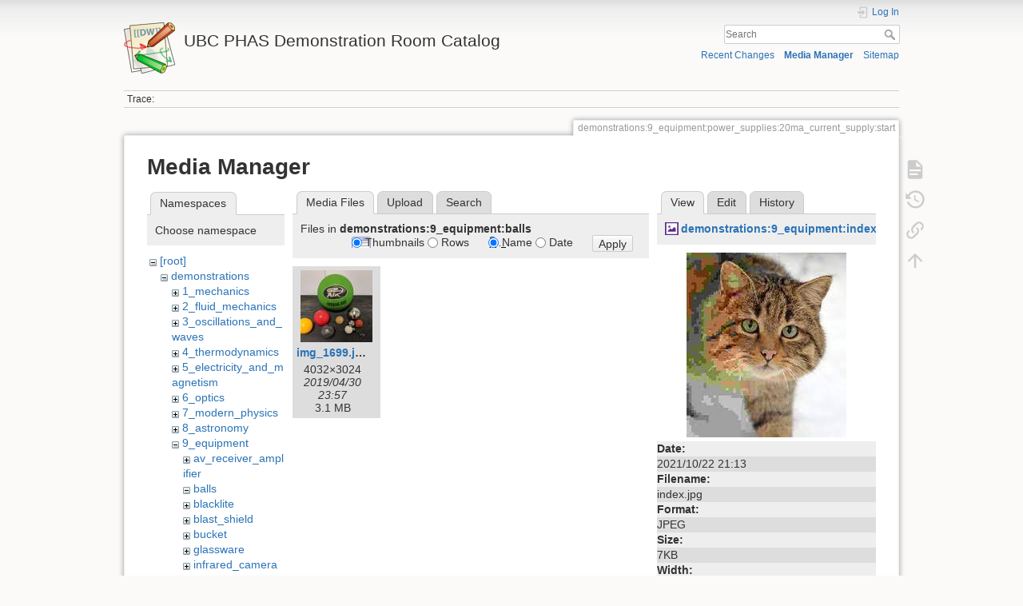

--- FILE ---
content_type: text/html; charset=utf-8
request_url: https://democart.phas.ubc.ca/doku.php?id=demonstrations:9_equipment:power_supplies:20ma_current_supply:start&ns=demonstrations%3A9_equipment%3Aballs&tab_files=files&do=media&tab_details=view&image=demonstrations%3A9_equipment%3Aindex.jpg
body_size: 30809
content:
<!DOCTYPE html>
<html lang="en" dir="ltr" class="no-js">
<head>
    <meta charset="utf-8" />
    <title>20ma Current Supply [UBC PHAS Demonstration Room Catalog]</title>
    <meta name="generator" content="DokuWiki"/>
<meta name="theme-color" content="#008800"/>
<meta name="robots" content="noindex,nofollow"/>
<link rel="search" type="application/opensearchdescription+xml" href="/lib/exe/opensearch.php" title="UBC PHAS Demonstration Room Catalog"/>
<link rel="start" href="/"/>
<link rel="contents" href="/doku.php?id=demonstrations:9_equipment:power_supplies:20ma_current_supply:start&amp;do=index" title="Sitemap"/>
<link rel="manifest" href="/lib/exe/manifest.php" crossorigin="use-credentials"/>
<link rel="alternate" type="application/rss+xml" title="Recent Changes" href="/feed.php"/>
<link rel="alternate" type="application/rss+xml" title="Current namespace" href="/feed.php?mode=list&amp;ns=demonstrations:9_equipment:power_supplies:20ma_current_supply"/>
<link rel="alternate" type="text/html" title="Plain HTML" href="/doku.php?do=export_xhtml&amp;id=demonstrations:9_equipment:power_supplies:20ma_current_supply:start"/>
<link rel="alternate" type="text/plain" title="Wiki Markup" href="/doku.php?do=export_raw&amp;id=demonstrations:9_equipment:power_supplies:20ma_current_supply:start"/>
<link rel="stylesheet" href="/lib/exe/css.php?t=dokuwiki&amp;tseed=312055438ab80b130bfdb947372d2f34"/>
<script >var NS='demonstrations:9_equipment:power_supplies:20ma_current_supply';var JSINFO = {"move_renameokay":false,"move_allowrename":false,"schemes":["http","https","telnet","gopher","wais","ftp","ed2k","irc","ldap"],"id":"demonstrations:9_equipment:power_supplies:20ma_current_supply:start","namespace":"demonstrations:9_equipment:power_supplies:20ma_current_supply","ACT":"media","useHeadingNavigation":1,"useHeadingContent":1};(function(H){H.className=H.className.replace(/\bno-js\b/,'js')})(document.documentElement);</script>
<script src="/lib/exe/jquery.php?tseed=8faf3dc90234d51a499f4f428a0eae43" defer="defer"></script>
<script src="/lib/exe/js.php?t=dokuwiki&amp;tseed=312055438ab80b130bfdb947372d2f34" defer="defer"></script>
    <meta name="viewport" content="width=device-width,initial-scale=1" />
    <link rel="shortcut icon" href="/lib/tpl/dokuwiki/images/favicon.ico" />
<link rel="apple-touch-icon" href="/lib/tpl/dokuwiki/images/apple-touch-icon.png" />
    </head>

<body>
    <div id="dokuwiki__site"><div id="dokuwiki__top" class="site dokuwiki mode_media tpl_dokuwiki     ">

        
<!-- ********** HEADER ********** -->
<header id="dokuwiki__header"><div class="pad group">

    
    <div class="headings group">
        <ul class="a11y skip">
            <li><a href="#dokuwiki__content">skip to content</a></li>
        </ul>

        <h1 class="logo"><a href="/doku.php?id=start"  accesskey="h" title="Home [h]"><img src="/lib/tpl/dokuwiki/images/logo.png" width="64" height="64" alt="" /><span>UBC PHAS Demonstration Room Catalog</span></a></h1>
            </div>

    <div class="tools group">
        <!-- USER TOOLS -->
                    <div id="dokuwiki__usertools">
                <h3 class="a11y">User Tools</h3>
                <ul>
                    <li class="action login"><a href="/doku.php?id=demonstrations:9_equipment:power_supplies:20ma_current_supply:start&amp;do=login&amp;sectok=" title="Log In" rel="nofollow"><span>Log In</span><svg xmlns="http://www.w3.org/2000/svg" width="24" height="24" viewBox="0 0 24 24"><path d="M10 17.25V14H3v-4h7V6.75L15.25 12 10 17.25M8 2h9a2 2 0 0 1 2 2v16a2 2 0 0 1-2 2H8a2 2 0 0 1-2-2v-4h2v4h9V4H8v4H6V4a2 2 0 0 1 2-2z"/></svg></a></li>                </ul>
            </div>
        
        <!-- SITE TOOLS -->
        <div id="dokuwiki__sitetools">
            <h3 class="a11y">Site Tools</h3>
            <form action="/doku.php?id=start" method="get" role="search" class="search doku_form" id="dw__search" accept-charset="utf-8"><input type="hidden" name="do" value="search" /><input type="hidden" name="id" value="demonstrations:9_equipment:power_supplies:20ma_current_supply:start" /><div class="no"><input name="q" type="text" class="edit" title="[F]" accesskey="f" placeholder="Search" autocomplete="on" id="qsearch__in" value="" /><button value="1" type="submit" title="Search">Search</button><div id="qsearch__out" class="ajax_qsearch JSpopup"></div></div></form>            <div class="mobileTools">
                <form action="/doku.php" method="get" accept-charset="utf-8"><div class="no"><input type="hidden" name="id" value="demonstrations:9_equipment:power_supplies:20ma_current_supply:start" /><select name="do" class="edit quickselect" title="Tools"><option value="">Tools</option><optgroup label="Page Tools"><option value="">Show page</option><option value="revisions">Old revisions</option><option value="backlink">Backlinks</option></optgroup><optgroup label="Site Tools"><option value="recent">Recent Changes</option><option value="media">Media Manager</option><option value="index">Sitemap</option></optgroup><optgroup label="User Tools"><option value="login">Log In</option></optgroup></select><button type="submit">&gt;</button></div></form>            </div>
            <ul>
                <li class="action recent"><a href="/doku.php?id=demonstrations:9_equipment:power_supplies:20ma_current_supply:start&amp;do=recent" title="Recent Changes [r]" rel="nofollow" accesskey="r">Recent Changes</a></li><li class="action media"><a href="/doku.php?id=demonstrations:9_equipment:power_supplies:20ma_current_supply:start&amp;do=media&amp;ns=demonstrations%3A9_equipment%3Apower_supplies%3A20ma_current_supply" title="Media Manager" rel="nofollow">Media Manager</a></li><li class="action index"><a href="/doku.php?id=demonstrations:9_equipment:power_supplies:20ma_current_supply:start&amp;do=index" title="Sitemap [x]" rel="nofollow" accesskey="x">Sitemap</a></li>            </ul>
        </div>

    </div>

    <!-- BREADCRUMBS -->
            <div class="breadcrumbs">
                                        <div class="trace"><span class="bchead">Trace:</span></div>
                    </div>
    
    <hr class="a11y" />
</div></header><!-- /header -->

        <div class="wrapper group">

            
            <!-- ********** CONTENT ********** -->
            <main id="dokuwiki__content"><div class="pad group">
                
                <div class="pageId"><span>demonstrations:9_equipment:power_supplies:20ma_current_supply:start</span></div>

                <div class="page group">
                                                            <!-- wikipage start -->
                    <div id="mediamanager__page">
<h1>Media Manager</h1>
<div class="panel namespaces">
<h2>Namespaces</h2>
<div class="panelHeader">Choose namespace</div>
<div class="panelContent" id="media__tree">

<ul class="idx">
<li class="media level0 open"><img src="/lib/images/minus.gif" alt="−" /><div class="li"><a href="/doku.php?id=demonstrations:9_equipment:power_supplies:20ma_current_supply:start&amp;ns=&amp;tab_files=files&amp;do=media&amp;tab_details=view&amp;image=demonstrations%3A9_equipment%3Aindex.jpg" class="idx_dir">[root]</a></div>
<ul class="idx">
<li class="media level1 open"><img src="/lib/images/minus.gif" alt="−" /><div class="li"><a href="/doku.php?id=demonstrations:9_equipment:power_supplies:20ma_current_supply:start&amp;ns=demonstrations&amp;tab_files=files&amp;do=media&amp;tab_details=view&amp;image=demonstrations%3A9_equipment%3Aindex.jpg" class="idx_dir">demonstrations</a></div>
<ul class="idx">
<li class="media level2 closed"><img src="/lib/images/plus.gif" alt="+" /><div class="li"><a href="/doku.php?id=demonstrations:9_equipment:power_supplies:20ma_current_supply:start&amp;ns=demonstrations%3A1_mechanics&amp;tab_files=files&amp;do=media&amp;tab_details=view&amp;image=demonstrations%3A9_equipment%3Aindex.jpg" class="idx_dir">1_mechanics</a></div></li>
<li class="media level2 closed"><img src="/lib/images/plus.gif" alt="+" /><div class="li"><a href="/doku.php?id=demonstrations:9_equipment:power_supplies:20ma_current_supply:start&amp;ns=demonstrations%3A2_fluid_mechanics&amp;tab_files=files&amp;do=media&amp;tab_details=view&amp;image=demonstrations%3A9_equipment%3Aindex.jpg" class="idx_dir">2_fluid_mechanics</a></div></li>
<li class="media level2 closed"><img src="/lib/images/plus.gif" alt="+" /><div class="li"><a href="/doku.php?id=demonstrations:9_equipment:power_supplies:20ma_current_supply:start&amp;ns=demonstrations%3A3_oscillations_and_waves&amp;tab_files=files&amp;do=media&amp;tab_details=view&amp;image=demonstrations%3A9_equipment%3Aindex.jpg" class="idx_dir">3_oscillations_and_waves</a></div></li>
<li class="media level2 closed"><img src="/lib/images/plus.gif" alt="+" /><div class="li"><a href="/doku.php?id=demonstrations:9_equipment:power_supplies:20ma_current_supply:start&amp;ns=demonstrations%3A4_thermodynamics&amp;tab_files=files&amp;do=media&amp;tab_details=view&amp;image=demonstrations%3A9_equipment%3Aindex.jpg" class="idx_dir">4_thermodynamics</a></div></li>
<li class="media level2 closed"><img src="/lib/images/plus.gif" alt="+" /><div class="li"><a href="/doku.php?id=demonstrations:9_equipment:power_supplies:20ma_current_supply:start&amp;ns=demonstrations%3A5_electricity_and_magnetism&amp;tab_files=files&amp;do=media&amp;tab_details=view&amp;image=demonstrations%3A9_equipment%3Aindex.jpg" class="idx_dir">5_electricity_and_magnetism</a></div></li>
<li class="media level2 closed"><img src="/lib/images/plus.gif" alt="+" /><div class="li"><a href="/doku.php?id=demonstrations:9_equipment:power_supplies:20ma_current_supply:start&amp;ns=demonstrations%3A6_optics&amp;tab_files=files&amp;do=media&amp;tab_details=view&amp;image=demonstrations%3A9_equipment%3Aindex.jpg" class="idx_dir">6_optics</a></div></li>
<li class="media level2 closed"><img src="/lib/images/plus.gif" alt="+" /><div class="li"><a href="/doku.php?id=demonstrations:9_equipment:power_supplies:20ma_current_supply:start&amp;ns=demonstrations%3A7_modern_physics&amp;tab_files=files&amp;do=media&amp;tab_details=view&amp;image=demonstrations%3A9_equipment%3Aindex.jpg" class="idx_dir">7_modern_physics</a></div></li>
<li class="media level2 closed"><img src="/lib/images/plus.gif" alt="+" /><div class="li"><a href="/doku.php?id=demonstrations:9_equipment:power_supplies:20ma_current_supply:start&amp;ns=demonstrations%3A8_astronomy&amp;tab_files=files&amp;do=media&amp;tab_details=view&amp;image=demonstrations%3A9_equipment%3Aindex.jpg" class="idx_dir">8_astronomy</a></div></li>
<li class="media level2 open"><img src="/lib/images/minus.gif" alt="−" /><div class="li"><a href="/doku.php?id=demonstrations:9_equipment:power_supplies:20ma_current_supply:start&amp;ns=demonstrations%3A9_equipment&amp;tab_files=files&amp;do=media&amp;tab_details=view&amp;image=demonstrations%3A9_equipment%3Aindex.jpg" class="idx_dir">9_equipment</a></div>
<ul class="idx">
<li class="media level3 closed"><img src="/lib/images/plus.gif" alt="+" /><div class="li"><a href="/doku.php?id=demonstrations:9_equipment:power_supplies:20ma_current_supply:start&amp;ns=demonstrations%3A9_equipment%3Aav_receiver_amplifier&amp;tab_files=files&amp;do=media&amp;tab_details=view&amp;image=demonstrations%3A9_equipment%3Aindex.jpg" class="idx_dir">av_receiver_amplifier</a></div></li>
<li class="media level3 open"><img src="/lib/images/minus.gif" alt="−" /><div class="li"><a href="/doku.php?id=demonstrations:9_equipment:power_supplies:20ma_current_supply:start&amp;ns=demonstrations%3A9_equipment%3Aballs&amp;tab_files=files&amp;do=media&amp;tab_details=view&amp;image=demonstrations%3A9_equipment%3Aindex.jpg" class="idx_dir">balls</a></div></li>
<li class="media level3 closed"><img src="/lib/images/plus.gif" alt="+" /><div class="li"><a href="/doku.php?id=demonstrations:9_equipment:power_supplies:20ma_current_supply:start&amp;ns=demonstrations%3A9_equipment%3Ablacklite&amp;tab_files=files&amp;do=media&amp;tab_details=view&amp;image=demonstrations%3A9_equipment%3Aindex.jpg" class="idx_dir">blacklite</a></div></li>
<li class="media level3 closed"><img src="/lib/images/plus.gif" alt="+" /><div class="li"><a href="/doku.php?id=demonstrations:9_equipment:power_supplies:20ma_current_supply:start&amp;ns=demonstrations%3A9_equipment%3Ablast_shield&amp;tab_files=files&amp;do=media&amp;tab_details=view&amp;image=demonstrations%3A9_equipment%3Aindex.jpg" class="idx_dir">blast_shield</a></div></li>
<li class="media level3 closed"><img src="/lib/images/plus.gif" alt="+" /><div class="li"><a href="/doku.php?id=demonstrations:9_equipment:power_supplies:20ma_current_supply:start&amp;ns=demonstrations%3A9_equipment%3Abucket&amp;tab_files=files&amp;do=media&amp;tab_details=view&amp;image=demonstrations%3A9_equipment%3Aindex.jpg" class="idx_dir">bucket</a></div></li>
<li class="media level3 closed"><img src="/lib/images/plus.gif" alt="+" /><div class="li"><a href="/doku.php?id=demonstrations:9_equipment:power_supplies:20ma_current_supply:start&amp;ns=demonstrations%3A9_equipment%3Aglassware&amp;tab_files=files&amp;do=media&amp;tab_details=view&amp;image=demonstrations%3A9_equipment%3Aindex.jpg" class="idx_dir">glassware</a></div></li>
<li class="media level3 closed"><img src="/lib/images/plus.gif" alt="+" /><div class="li"><a href="/doku.php?id=demonstrations:9_equipment:power_supplies:20ma_current_supply:start&amp;ns=demonstrations%3A9_equipment%3Ainfrared_camera&amp;tab_files=files&amp;do=media&amp;tab_details=view&amp;image=demonstrations%3A9_equipment%3Aindex.jpg" class="idx_dir">infrared_camera</a></div></li>
<li class="media level3 closed"><img src="/lib/images/plus.gif" alt="+" /><div class="li"><a href="/doku.php?id=demonstrations:9_equipment:power_supplies:20ma_current_supply:start&amp;ns=demonstrations%3A9_equipment%3Alightbulb_with_holder&amp;tab_files=files&amp;do=media&amp;tab_details=view&amp;image=demonstrations%3A9_equipment%3Aindex.jpg" class="idx_dir">lightbulb_with_holder</a></div></li>
<li class="media level3 closed"><img src="/lib/images/plus.gif" alt="+" /><div class="li"><a href="/doku.php?id=demonstrations:9_equipment:power_supplies:20ma_current_supply:start&amp;ns=demonstrations%3A9_equipment%3Alight_sources&amp;tab_files=files&amp;do=media&amp;tab_details=view&amp;image=demonstrations%3A9_equipment%3Aindex.jpg" class="idx_dir">light_sources</a></div></li>
<li class="media level3 closed"><img src="/lib/images/plus.gif" alt="+" /><div class="li"><a href="/doku.php?id=demonstrations:9_equipment:power_supplies:20ma_current_supply:start&amp;ns=demonstrations%3A9_equipment%3Aliquid_nitrogen_dewar&amp;tab_files=files&amp;do=media&amp;tab_details=view&amp;image=demonstrations%3A9_equipment%3Aindex.jpg" class="idx_dir">liquid_nitrogen_dewar</a></div></li>
<li class="media level3 closed"><img src="/lib/images/plus.gif" alt="+" /><div class="li"><a href="/doku.php?id=demonstrations:9_equipment:power_supplies:20ma_current_supply:start&amp;ns=demonstrations%3A9_equipment%3Ameasuring_devices&amp;tab_files=files&amp;do=media&amp;tab_details=view&amp;image=demonstrations%3A9_equipment%3Aindex.jpg" class="idx_dir">measuring_devices</a></div></li>
<li class="media level3 closed"><img src="/lib/images/plus.gif" alt="+" /><div class="li"><a href="/doku.php?id=demonstrations:9_equipment:power_supplies:20ma_current_supply:start&amp;ns=demonstrations%3A9_equipment%3Ametronome&amp;tab_files=files&amp;do=media&amp;tab_details=view&amp;image=demonstrations%3A9_equipment%3Aindex.jpg" class="idx_dir">metronome</a></div></li>
<li class="media level3 closed"><img src="/lib/images/plus.gif" alt="+" /><div class="li"><a href="/doku.php?id=demonstrations:9_equipment:power_supplies:20ma_current_supply:start&amp;ns=demonstrations%3A9_equipment%3Amirrors&amp;tab_files=files&amp;do=media&amp;tab_details=view&amp;image=demonstrations%3A9_equipment%3Aindex.jpg" class="idx_dir">mirrors</a></div></li>
<li class="media level3 closed"><img src="/lib/images/plus.gif" alt="+" /><div class="li"><a href="/doku.php?id=demonstrations:9_equipment:power_supplies:20ma_current_supply:start&amp;ns=demonstrations%3A9_equipment%3Aoscilliscopes_and_function_generators&amp;tab_files=files&amp;do=media&amp;tab_details=view&amp;image=demonstrations%3A9_equipment%3Aindex.jpg" class="idx_dir">oscilliscopes_and_function_generators</a></div></li>
<li class="media level3 closed"><img src="/lib/images/plus.gif" alt="+" /><div class="li"><a href="/doku.php?id=demonstrations:9_equipment:power_supplies:20ma_current_supply:start&amp;ns=demonstrations%3A9_equipment%3Aother&amp;tab_files=files&amp;do=media&amp;tab_details=view&amp;image=demonstrations%3A9_equipment%3Aindex.jpg" class="idx_dir">other</a></div></li>
<li class="media level3 closed"><img src="/lib/images/plus.gif" alt="+" /><div class="li"><a href="/doku.php?id=demonstrations:9_equipment:power_supplies:20ma_current_supply:start&amp;ns=demonstrations%3A9_equipment%3Aportable_burner&amp;tab_files=files&amp;do=media&amp;tab_details=view&amp;image=demonstrations%3A9_equipment%3Aindex.jpg" class="idx_dir">portable_burner</a></div></li>
<li class="media level3 closed"><img src="/lib/images/plus.gif" alt="+" /><div class="li"><a href="/doku.php?id=demonstrations:9_equipment:power_supplies:20ma_current_supply:start&amp;ns=demonstrations%3A9_equipment%3Apower_supplies&amp;tab_files=files&amp;do=media&amp;tab_details=view&amp;image=demonstrations%3A9_equipment%3Aindex.jpg" class="idx_dir">power_supplies</a></div></li>
<li class="media level3 closed"><img src="/lib/images/plus.gif" alt="+" /><div class="li"><a href="/doku.php?id=demonstrations:9_equipment:power_supplies:20ma_current_supply:start&amp;ns=demonstrations%3A9_equipment%3Apropane_torch&amp;tab_files=files&amp;do=media&amp;tab_details=view&amp;image=demonstrations%3A9_equipment%3Aindex.jpg" class="idx_dir">propane_torch</a></div></li>
<li class="media level3 closed"><img src="/lib/images/plus.gif" alt="+" /><div class="li"><a href="/doku.php?id=demonstrations:9_equipment:power_supplies:20ma_current_supply:start&amp;ns=demonstrations%3A9_equipment%3Aremote-controlled_car&amp;tab_files=files&amp;do=media&amp;tab_details=view&amp;image=demonstrations%3A9_equipment%3Aindex.jpg" class="idx_dir">remote-controlled_car</a></div></li>
<li class="media level3 closed"><img src="/lib/images/plus.gif" alt="+" /><div class="li"><a href="/doku.php?id=demonstrations:9_equipment:power_supplies:20ma_current_supply:start&amp;ns=demonstrations%3A9_equipment%3Avacuum_pump_electric&amp;tab_files=files&amp;do=media&amp;tab_details=view&amp;image=demonstrations%3A9_equipment%3Aindex.jpg" class="idx_dir">vacuum_pump_electric</a></div></li>
<li class="media level3 closed"><img src="/lib/images/plus.gif" alt="+" /><div class="li"><a href="/doku.php?id=demonstrations:9_equipment:power_supplies:20ma_current_supply:start&amp;ns=demonstrations%3A9_equipment%3Avacuum_pump_handheld&amp;tab_files=files&amp;do=media&amp;tab_details=view&amp;image=demonstrations%3A9_equipment%3Aindex.jpg" class="idx_dir">vacuum_pump_handheld</a></div></li>
<li class="media level3 closed"><img src="/lib/images/plus.gif" alt="+" /><div class="li"><a href="/doku.php?id=demonstrations:9_equipment:power_supplies:20ma_current_supply:start&amp;ns=demonstrations%3A9_equipment%3Avariable-speed_engine&amp;tab_files=files&amp;do=media&amp;tab_details=view&amp;image=demonstrations%3A9_equipment%3Aindex.jpg" class="idx_dir">variable-speed_engine</a></div></li>
<li class="media level3 closed"><img src="/lib/images/plus.gif" alt="+" /><div class="li"><a href="/doku.php?id=demonstrations:9_equipment:power_supplies:20ma_current_supply:start&amp;ns=demonstrations%3A9_equipment%3Avariac&amp;tab_files=files&amp;do=media&amp;tab_details=view&amp;image=demonstrations%3A9_equipment%3Aindex.jpg" class="idx_dir">variac</a></div></li>
<li class="media level3 closed"><img src="/lib/images/plus.gif" alt="+" /><div class="li"><a href="/doku.php?id=demonstrations:9_equipment:power_supplies:20ma_current_supply:start&amp;ns=demonstrations%3A9_equipment%3Avernier_products&amp;tab_files=files&amp;do=media&amp;tab_details=view&amp;image=demonstrations%3A9_equipment%3Aindex.jpg" class="idx_dir">vernier_products</a></div></li>
<li class="media level3 closed"><img src="/lib/images/plus.gif" alt="+" /><div class="li"><a href="/doku.php?id=demonstrations:9_equipment:power_supplies:20ma_current_supply:start&amp;ns=demonstrations%3A9_equipment%3Avernier_track&amp;tab_files=files&amp;do=media&amp;tab_details=view&amp;image=demonstrations%3A9_equipment%3Aindex.jpg" class="idx_dir">vernier_track</a></div></li>
<li class="media level3 closed"><img src="/lib/images/plus.gif" alt="+" /><div class="li"><a href="/doku.php?id=demonstrations:9_equipment:power_supplies:20ma_current_supply:start&amp;ns=demonstrations%3A9_equipment%3Awater_tank&amp;tab_files=files&amp;do=media&amp;tab_details=view&amp;image=demonstrations%3A9_equipment%3Aindex.jpg" class="idx_dir">water_tank</a></div></li>
</ul>
</li>
<li class="media level2 closed"><img src="/lib/images/plus.gif" alt="+" /><div class="li"><a href="/doku.php?id=demonstrations:9_equipment:power_supplies:20ma_current_supply:start&amp;ns=demonstrations%3Aphysics_420&amp;tab_files=files&amp;do=media&amp;tab_details=view&amp;image=demonstrations%3A9_equipment%3Aindex.jpg" class="idx_dir">physics_420</a></div></li>
</ul>
</li>
<li class="media level1 closed"><img src="/lib/images/plus.gif" alt="+" /><div class="li"><a href="/doku.php?id=demonstrations:9_equipment:power_supplies:20ma_current_supply:start&amp;ns=wiki&amp;tab_files=files&amp;do=media&amp;tab_details=view&amp;image=demonstrations%3A9_equipment%3Aindex.jpg" class="idx_dir">wiki</a></div></li>
</ul></li>
</ul>
</div>
</div>
<div class="panel filelist">
<h2 class="a11y">Media Files</h2>
<ul class="tabs">
<li><strong>Media Files</strong></li>
<li><a href="/doku.php?id=demonstrations:9_equipment:power_supplies:20ma_current_supply:start&amp;tab_files=upload&amp;do=media&amp;tab_details=view&amp;image=demonstrations%3A9_equipment%3Aindex.jpg&amp;ns=demonstrations%3A9_equipment%3Aballs">Upload</a></li>
<li><a href="/doku.php?id=demonstrations:9_equipment:power_supplies:20ma_current_supply:start&amp;tab_files=search&amp;do=media&amp;tab_details=view&amp;image=demonstrations%3A9_equipment%3Aindex.jpg&amp;ns=demonstrations%3A9_equipment%3Aballs">Search</a></li>
</ul>
<div class="panelHeader">
<h3>Files in <strong>demonstrations:9_equipment:balls</strong></h3>
<form method="get" action="/doku.php?id=demonstrations:9_equipment:power_supplies:20ma_current_supply:start" class="options doku_form" accept-charset="utf-8"><input type="hidden" name="sectok" value="" /><input type="hidden" name="do" value="media" /><input type="hidden" name="tab_files" value="files" /><input type="hidden" name="tab_details" value="view" /><input type="hidden" name="image" value="demonstrations:9_equipment:index.jpg" /><input type="hidden" name="ns" value="demonstrations:9_equipment:balls" /><div class="no"><ul>
<li class="listType"><label for="listType__thumbs" class="thumbs">
<input name="list_dwmedia" type="radio" value="thumbs" id="listType__thumbs" class="thumbs" checked="checked" />
<span>Thumbnails</span>
</label><label for="listType__rows" class="rows">
<input name="list_dwmedia" type="radio" value="rows" id="listType__rows" class="rows" />
<span>Rows</span>
</label></li>
<li class="sortBy"><label for="sortBy__name" class="name">
<input name="sort_dwmedia" type="radio" value="name" id="sortBy__name" class="name" checked="checked" />
<span>Name</span>
</label><label for="sortBy__date" class="date">
<input name="sort_dwmedia" type="radio" value="date" id="sortBy__date" class="date" />
<span>Date</span>
</label></li>
<li><button value="1" type="submit">Apply</button></li>
</ul>
</div></form></div>
<div class="panelContent">
<ul class="thumbs"><li><dl title="img_1699.jpg"><dt><a id="l_:demonstrations:9_equipment:balls:img_1699.jpg" class="image thumb" href="/doku.php?id=demonstrations:9_equipment:power_supplies:20ma_current_supply:start&amp;image=demonstrations%3A9_equipment%3Aballs%3Aimg_1699.jpg&amp;ns=demonstrations%3A9_equipment%3Aballs&amp;tab_details=view&amp;do=media&amp;tab_files=files"><img src="/lib/exe/fetch.php?w=90&amp;h=90&amp;tok=336f7b&amp;media=demonstrations:9_equipment:balls:img_1699.jpg" alt="img_1699.jpg" loading="lazy" width="90" height="90" /></a></dt><dd class="name"><a href="/doku.php?id=demonstrations:9_equipment:power_supplies:20ma_current_supply:start&amp;image=demonstrations%3A9_equipment%3Aballs%3Aimg_1699.jpg&amp;ns=demonstrations%3A9_equipment%3Aballs&amp;tab_details=view&amp;do=media&amp;tab_files=files" id="h_:demonstrations:9_equipment:balls:img_1699.jpg">img_1699.jpg</a></dd><dd class="size">4032&#215;3024</dd><dd class="date">2019/04/30 23:57</dd><dd class="filesize">3.1 MB</dd></dl></li></ul>
</div>
</div>
<div class="panel file">
<h2 class="a11y">File</h2>
<ul class="tabs">
<li><strong>View</strong></li>
<li><a href="/doku.php?id=demonstrations:9_equipment:power_supplies:20ma_current_supply:start&amp;tab_details=edit&amp;do=media&amp;tab_files=files&amp;image=demonstrations%3A9_equipment%3Aindex.jpg&amp;ns=demonstrations%3A9_equipment%3Aballs">Edit</a></li>
<li><a href="/doku.php?id=demonstrations:9_equipment:power_supplies:20ma_current_supply:start&amp;tab_details=history&amp;do=media&amp;tab_files=files&amp;image=demonstrations%3A9_equipment%3Aindex.jpg&amp;ns=demonstrations%3A9_equipment%3Aballs">History</a></li>
</ul>
<div class="panelHeader"><h3><strong><a href="/lib/exe/fetch.php?media=demonstrations:9_equipment:index.jpg" class="select mediafile mf_jpg" title="View original file">demonstrations:9_equipment:index.jpg</a></strong></h3></div>
<div class="panelContent">
<div class="image"><a href="/lib/exe/fetch.php?t=1634937182&amp;w=200&amp;h=231&amp;tok=60b58f&amp;media=demonstrations:9_equipment:index.jpg" target="_blank" title="View original file"><img src="/lib/exe/fetch.php?t=1634937182&amp;w=200&amp;h=231&amp;tok=60b58f&amp;media=demonstrations:9_equipment:index.jpg" alt="" style="max-width: 200px;" /></a></div><ul class="actions"></ul><dl>
<dt>Date:</dt><dd>2021/10/22 21:13</dd>
<dt>Filename:</dt><dd>index.jpg</dd>
<dt>Format:</dt><dd>JPEG</dd>
<dt>Size:</dt><dd>7KB</dd>
<dt>Width:</dt><dd>200</dd>
<dt>Height:</dt><dd>231</dd>
</dl>
<dl>
<dt>References for:</dt><dd>Nothing was found.</dd></dl>
</div>
</div>
</div>
                    <!-- wikipage stop -->
                                    </div>

                <div class="docInfo"><bdi>demonstrations/9_equipment/power_supplies/20ma_current_supply/start.txt</bdi> · Last modified: <time datetime="2019-04-18T20:51:26+0000">2019/04/18 20:51</time> by <bdi>demoroom</bdi></div>

                
                <hr class="a11y" />
            </div></main><!-- /content -->

            <!-- PAGE ACTIONS -->
            <nav id="dokuwiki__pagetools" aria-labelledby="dokuwiki__pagetools__heading">
                <h3 class="a11y" id="dokuwiki__pagetools__heading">Page Tools</h3>
                <div class="tools">
                    <ul>
                        <li class="show"><a href="/doku.php?id=demonstrations:9_equipment:power_supplies:20ma_current_supply:start&amp;do=" title="Show page [v]" rel="nofollow" accesskey="v"><span>Show page</span><svg xmlns="http://www.w3.org/2000/svg" width="24" height="24" viewBox="0 0 24 24"><path d="M13 9h5.5L13 3.5V9M6 2h8l6 6v12a2 2 0 0 1-2 2H6a2 2 0 0 1-2-2V4c0-1.11.89-2 2-2m9 16v-2H6v2h9m3-4v-2H6v2h12z"/></svg></a></li><li class="revs"><a href="/doku.php?id=demonstrations:9_equipment:power_supplies:20ma_current_supply:start&amp;do=revisions" title="Old revisions [o]" rel="nofollow" accesskey="o"><span>Old revisions</span><svg xmlns="http://www.w3.org/2000/svg" width="24" height="24" viewBox="0 0 24 24"><path d="M11 7v5.11l4.71 2.79.79-1.28-4-2.37V7m0-5C8.97 2 5.91 3.92 4.27 6.77L2 4.5V11h6.5L5.75 8.25C6.96 5.73 9.5 4 12.5 4a7.5 7.5 0 0 1 7.5 7.5 7.5 7.5 0 0 1-7.5 7.5c-3.27 0-6.03-2.09-7.06-5h-2.1c1.1 4.03 4.77 7 9.16 7 5.24 0 9.5-4.25 9.5-9.5A9.5 9.5 0 0 0 12.5 2z"/></svg></a></li><li class="backlink"><a href="/doku.php?id=demonstrations:9_equipment:power_supplies:20ma_current_supply:start&amp;do=backlink" title="Backlinks" rel="nofollow"><span>Backlinks</span><svg xmlns="http://www.w3.org/2000/svg" width="24" height="24" viewBox="0 0 24 24"><path d="M10.59 13.41c.41.39.41 1.03 0 1.42-.39.39-1.03.39-1.42 0a5.003 5.003 0 0 1 0-7.07l3.54-3.54a5.003 5.003 0 0 1 7.07 0 5.003 5.003 0 0 1 0 7.07l-1.49 1.49c.01-.82-.12-1.64-.4-2.42l.47-.48a2.982 2.982 0 0 0 0-4.24 2.982 2.982 0 0 0-4.24 0l-3.53 3.53a2.982 2.982 0 0 0 0 4.24m2.82-4.24c.39-.39 1.03-.39 1.42 0a5.003 5.003 0 0 1 0 7.07l-3.54 3.54a5.003 5.003 0 0 1-7.07 0 5.003 5.003 0 0 1 0-7.07l1.49-1.49c-.01.82.12 1.64.4 2.43l-.47.47a2.982 2.982 0 0 0 0 4.24 2.982 2.982 0 0 0 4.24 0l3.53-3.53a2.982 2.982 0 0 0 0-4.24.973.973 0 0 1 0-1.42z"/></svg></a></li><li class="top"><a href="#dokuwiki__top" title="Back to top [t]" rel="nofollow" accesskey="t"><span>Back to top</span><svg xmlns="http://www.w3.org/2000/svg" width="24" height="24" viewBox="0 0 24 24"><path d="M13 20h-2V8l-5.5 5.5-1.42-1.42L12 4.16l7.92 7.92-1.42 1.42L13 8v12z"/></svg></a></li>                    </ul>
                </div>
            </nav>
        </div><!-- /wrapper -->

        
<!-- ********** FOOTER ********** -->
<footer id="dokuwiki__footer"><div class="pad">
    
    <div class="buttons">
                <a href="https://www.dokuwiki.org/donate" title="Donate" ><img
            src="/lib/tpl/dokuwiki/images/button-donate.gif" width="80" height="15" alt="Donate" /></a>
        <a href="https://php.net" title="Powered by PHP" ><img
            src="/lib/tpl/dokuwiki/images/button-php.gif" width="80" height="15" alt="Powered by PHP" /></a>
        <a href="//validator.w3.org/check/referer" title="Valid HTML5" ><img
            src="/lib/tpl/dokuwiki/images/button-html5.png" width="80" height="15" alt="Valid HTML5" /></a>
        <a href="//jigsaw.w3.org/css-validator/check/referer?profile=css3" title="Valid CSS" ><img
            src="/lib/tpl/dokuwiki/images/button-css.png" width="80" height="15" alt="Valid CSS" /></a>
        <a href="https://dokuwiki.org/" title="Driven by DokuWiki" ><img
            src="/lib/tpl/dokuwiki/images/button-dw.png" width="80" height="15"
            alt="Driven by DokuWiki" /></a>
    </div>

    </div></footer><!-- /footer -->
    </div></div><!-- /site -->

    <div class="no"><img src="/lib/exe/taskrunner.php?id=demonstrations%3A9_equipment%3Apower_supplies%3A20ma_current_supply%3Astart&amp;1768890385" width="2" height="1" alt="" /></div>
    <div id="screen__mode" class="no"></div></body>
</html>
